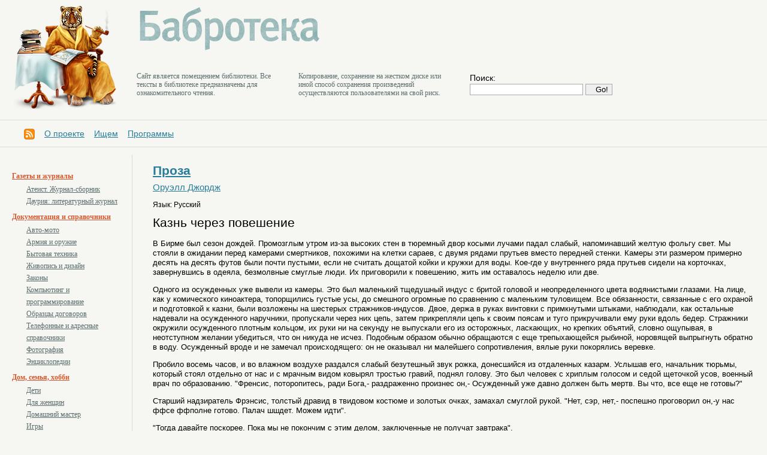

--- FILE ---
content_type: text/html
request_url: https://libbabr.com/?book=2533
body_size: 10417
content:



<!DOCTYPE HTML PUBLIC "-//W3C//DTD HTML 4.01 Transitional//EN">
<!-- saved from url=(0016)http://localhost -->
<html>
<head>
  <meta charset='windows-1251'>
<link href='css/style.css' rel='stylesheet' type='text/css'>
<!--[if IE]>
   <link href='css/ie.css' rel='stylesheet' type='text/css'>
<![endif]-->

<title>Казнь через повешение :: Оруэлл Джордж :: Бабротека: независимая электронная библиотека</title>
<meta name='keywords' content='Бабротека: независимая электронная библиотека, Казнь через повешение :: Оруэлл Джордж'>
<meta name='description' content='Бабротека: независимая электронная библиотека, Казнь через повешение :: Оруэлл Джордж'>
<meta name='Classification' content='Казнь через повешение :: Оруэлл Джордж'>
<meta name='yandex-verification' content='7eb3155710cdab93' />
<link rel='alternate' type='application/rss+xml' title='RSS' href='http://libbabr.com/exp/libbabr.xml'>
</head>
<body>

<div class='all'>



<!--  шапка -->



             <div class='topline'><div class='obl'>
               <table class='setka2'>
                  <tr valign=top>
                     <td rowspan=2><div class='logo'><a href='http://libbabr.com/'><img src='image/library.png' alt='library' width=178 height=181></a></div></td>
                     <td colspan=3><div class='namelogo'><a href='http://libbabr.com/'><img src='image/babroteka.png' alt='Бабротека' width=309 height=79></a></div></td>
                  </tr>
                  <tr valign=top>
                     <td><p class='sltst'>Cайт является помещением библиотеки. Все тексты в библиотеке предназначены для ознакомительного чтения.</td>
                     <td><p class='sltst'>Копирование, сохранение на жестком диске или иной способ сохранения произведений осуществляются пользователями на свой риск.</td>
                     <td><div class='search'><form method='post' action='/?ev=find'>
             Поиск: <br><input type='text' name='find' value=''>
             <input type='hidden' name='sfnd' value='12345'>
             <input type='submit' value='Go!'>
             </form>

</div></td></tr>
               </table>
             </div></div>

             <div class='recltop'></div>

             <div class='decline'></div>

<div class='menu'><a href='http://libbabr.com/exp/libbabr.xml' target=_blank><img src='/pic/rss.gif' alt='rss' title='xml' style='vertical-align:middle;'></a>&nbsp;&nbsp;&nbsp;&nbsp;<a href='http://libbabr.com/?doc2=about'>О проекте</a>&nbsp;&nbsp;&nbsp;&nbsp;<a href='http://libbabr.com/?doc2=iss'>Ищем</a>&nbsp;&nbsp;&nbsp;&nbsp;<a href='http://libbabr.com/?doc2=ssoft'>Программы</a></div>

             <div class='decline'></div>


<!--  // шапка -->


<!-- тело -->


             <div class='obl'>
               <table class='setka'><tr valign=top>
                 <td class='fcol'><div class='info'>
                   <div class='submenu'><p class="lsone"><a href="/?rzd=104"></a><p class="lsone"><a href="/?rzd=93">Газеты и журналы</a><p class="lssec"><a href="/?rzd=98">Атеист. Журнал-сборник</a><p class="lssec"><a href="/?rzd=94">Даурия: литературный журнал</a><p class="lsone"><a href="/?rzd=10">Документация и справочники</a><p class="lssec"><a href="/?rzd=85">Авто-мото</a><p class="lssec"><a href="/?rzd=63">Армия и оружие</a><p class="lssec"><a href="/?rzd=86">Бытовая техника</a><p class="lssec"><a href="/?rzd=77">Живопись и дизайн</a><p class="lssec"><a href="/?rzd=24">Законы</a><p class="lssec"><a href="/?rzd=22">Компьютинг и программирование</a><p class="lssec"><a href="/?rzd=25">Образцы договоров</a><p class="lssec"><a href="/?rzd=111">Телефонные и адресные справочники</a><p class="lssec"><a href="/?rzd=76">Фотография</a><p class="lssec"><a href="/?rzd=110">Энциклопедии</a><p class="lsone"><a href="/?rzd=70">Дом, семья, хобби</a><p class="lssec"><a href="/?rzd=87">Дети</a><p class="lssec"><a href="/?rzd=75">Для женщин</a><p class="lssec"><a href="/?rzd=71">Домашний мастер</a><p class="lssec"><a href="/?rzd=72">Игры</a><p class="lssec"><a href="/?rzd=73">Мистика и эзотерика</a><p class="lssec"><a href="/?rzd=92">Садоводство</a><p class="lsone"><a href="/?rzd=41">Драматургия</a><p class="lsone"><a href="/?rzd=26">Народное творчество</a><p class="lssec"><a href="/?rzd=99">Арабские сказки</a><p class="lssec"><a href="/?rzd=54">Исландские саги</a><p class="lssec"><a href="/?rzd=50">Китайские сказки</a><p class="lssec"><a href="/?rzd=52">Русские былины</a><p class="lssec"><a href="/?rzd=53">Русские сказки</a><p class="lssec"><a href="/?rzd=51">Сказки для взрослых</a><p class="lssec"><a href="/?rzd=55">Татарские сказки</a><p class="lssec"><a href="/?rzd=48">Тувинские сказки</a><p class="lssec"><a href="/?rzd=40">Фольклор</a><p class="lssec"><a href="/?rzd=49">Японские сказки</a><p class="lsone"><a href="/?rzd=45">Наука и технологии</a><p class="lssec"><a href="/?rzd=59">Биология и экология</a><p class="lssec"><a href="/?rzd=56">География</a><p class="lssec"><a href="/?rzd=107">Геология</a><p class="lssec"><a href="/?rzd=46">Исследования</a><p class="lssec"><a href="/?rzd=74">Математика</a><p class="lssec"><a href="/?rzd=88">Машиностроение</a><p class="lssec"><a href="/?rzd=23">Медицина</a><p class="lssec"><a href="/?rzd=79">Пара...</a><p class="lssec"><a href="/?rzd=106">Строительство</a><p class="lssec"><a href="/?rzd=60">Физика</a><p class="lssec"><a href="/?rzd=69">Химия</a><p class="lssec"><a href="/?rzd=39">Экономика</a><p class="lsone"><a href="/?rzd=13">Поэзия и песни</a><p class="lsone"><a href="/?rzd=35">Проза</a><p class="lssec"><a href="/?rzd=15">Андеграунд</a><p class="lssec"><a href="/?rzd=31">Военная проза</a><p class="lssec"><a href="/?rzd=6">Детективы</a><p class="lssec"><a href="/?rzd=8">Детская литература</a><p class="lssec"><a href="/?rzd=105">Женская проза</a><p class="lssec"><a href="/?rzd=34">Историческая проза</a><p class="lssec"><a href="/?rzd=11">Классика</a><p class="lssec"><a href="/?rzd=62">Криминал</a><p class="lssec"><a href="/?rzd=83">Любовная лирика</a><p class="lssec"><a href="/?rzd=28">Мемуары</a><p class="lssec"><a href="/?rzd=90">Натуралистика</a><p class="lssec"><a href="/?rzd=7">Приключения</a><p class="lssec"><a href="/?rzd=91">Притчи</a><p class="lssec"><a href="/?rzd=68">Путешествия</a><p class="lssec"><a href="/?rzd=16">Сибирика</a><p class="lssec"><a href="/?rzd=14">Современная проза</a><p class="lssec"><a href="/?rzd=78">Ужасы</a><p class="lssec"><a href="/?rzd=1">Фантастика</a><p class="lssec"><a href="/?rzd=42">Эротика</a><p class="lssec"><a href="/?rzd=12">Юмор</a><p class="lsone"><a href="/?rzd=61">Публицистика</a><p class="lssec"><a href="/?rzd=43">Критика</a><p class="lsone"><a href="/?rzd=9">Социальные науки</a><p class="lssec"><a href="/?rzd=38">Журналистика</a><p class="lssec"><a href="/?rzd=19">История</a><p class="lssec"><a href="/?rzd=32">Культурология</a><p class="lssec"><a href="/?rzd=89">Литературоведение</a><p class="lssec"><a href="/?rzd=96">Педагогика и образование</a><p class="lssec"><a href="/?rzd=20">Политика</a><p class="lssec"><a href="/?rzd=29">Психо...</a><p class="lssec"><a href="/?rzd=18">Религия</a><p class="lssec"><a href="/?rzd=21">Философия</a><p class="lssec"><a href="/?rzd=27">Этнография</a><p class="lssec"><a href="/?rzd=95">Юриспруденция</a><p class="lsone"><a href="/?rzd=112">Филология</a></div><div class='decline'></div><p><a href='/?ev=karta'>Карта сайта</a><p><a href='/?ev=allbook'>Все книги</a><p><a href='/?ev=rnd'>Случайная</a><p><a href='/?ev=razdels'>Разделы</a><p><a href='/?ev=autors'>Авторы</a><p><a href='/?ev=new'>Новинки</a><p><a href='/?ev=sect'>Подборки</a><div class='decline'></div><div class='decline'></div><p><a href='/?ev=occ'>По оценкам</a><p><a href='/?ev=pop'>По популярности</a><p><a href='/?ev=pau'>По авторам</a><div class='decline'></div>
                   <noindex><!--LiveInternet counter--><script type="text/javascript"><!--document.write("<a href='http://www.liveinternet.ru/click' "+"target=_blank><img src='//counter.yadro.ru/hit?t17.4;r"+escape(document.referrer)+((typeof(screen)=="undefined")?"":";s"+screen.width+"*"+screen.height+"*"+(screen.colorDepth?screen.colorDepth:screen.pixelDepth))+";u"+escape(document.URL)+";h"+escape(document.title.substring(0,80))+";"+Math.random()+"' alt='' title='LiveInternet: показано число просмотров за 24"+" часа, посетителей за 24 часа и за сегодня' "+"border='0' width='88' height='31'><\/a>")//--></script><!--/LiveInternet--></noindex>
                   <div class='decline'></div>
                   <!-- Yandex.Metrika counter --><div style="display:none;"><script type="text/javascript">(function(w, c) {    (w[c] = w[c] || []).push(function() {        try {            w.yaCounter11079109 = new Ya.Metrika({id:11079109, enableAll: true});        }        catch(e) { }    });})(window, "yandex_metrika_callbacks");</script></div><script src="//mc.yandex.ru/metrika/watch.js" type="text/javascript" defer="defer"></script><noscript><div><img src="//mc.yandex.ru/watch/11079109" style="position:absolute; left:-9999px;" alt="" /></div></noscript><!-- /Yandex.Metrika counter -->
                   <a href="http://info.flagcounter.com/L9hA"><img src="http://s09.flagcounter.com/count/L9hA/bg_FFFFC4/txt_000000/border_CCCCCC/columns_2/maxflags_32/viewers_0/labels_0/pageviews_0/flags_0/percent_1/" alt="Flag Counter" border="0"></a>

                 </div></td>
                 <td class='scol'><div class='info'>

                   <sape_index>
      <h4><b><a href="?rzd=35">Проза</a></b><br><span><a href='?autor=317'>Оруэлл Джордж</a><br><small>Язык: Русский</small></span><br>Казнь через повешение</h4>
      <div class='txt'><p>В Бирме был сезон дождей. Промозглым утром из-за высоких стен в тюремный двор косыми лучами падал слабый, напоминавший желтую фольгу свет. Мы стояли в ожидании перед камерами смертников, похожими на клетки сараев, с двумя рядами прутьев вместо передней стенки. Камеры эти размером примерно десять на десять футов были почти пустыми, если не считать дощатой койки и кружки для воды. Кое-где у внутреннего ряда прутьев сидели на корточках, завернувшись в одеяла, безмолвные смуглые люди. Их приговорили к повешению, жить им оставалось неделю или две.<p>Одного из осужденных уже вывели из камеры. Это был маленький тщедушный индус с бритой головой и неопределенного цвета водянистыми глазами. На лице, как у комического киноактера, топорщились густые усы, до смешного огромные по сравнению с маленьким туловищем. Все обязанности, связанные с его охраной и подготовкой к казни, были возложены на шестерых стражников-индусов. Двое, держа в руках винтовки с примкнутыми штыками, наблюдали, как остальные надевали на осужденного наручники, пропускали через них цепь, затем прикрепляли цепь к своим поясам и туго прикручивали ему руки вдоль бедер. Стражники окружили осужденного плотным кольцом, их руки ни на секунду не выпускали его из осторожных, ласкающих, но крепких объятий, словно ощупывая, в неотступном желании убедиться, что он никуда не исчез. Подобным образом обычно обращаются с еще трепыхающейся рыбиной, норовящей выпрыгнуть обратно в воду. Осужденный вроде и не замечал происходящего: он не оказывал ни малейшего сопротивления, вялые руки покорялись веревке.<p>Пробило восемь часов, и во влажном воздухе раздался слабый безутешный звук рожка, донесшийся из отдаленных казарм. Услышав его, начальник тюрьмы, который стоял отдельно от нас и с мрачным видом ковырял тростью гравий, поднял голову. Это был человек с хриплым голосом и седой щеточкой усов, военный врач по образованию. "Френсис, поторопитесь, ради Бога,- раздраженно произнес он,- Осужденный уже давно должен быть мертв. Вы что, все еще не готовы?"<p>Старший надзиратель Фрэнсис, толстый дравид в твидовом костюме и золотых очках, замахал смуглой рукой. "Нет, сэр, нет,- поспешно проговорил он,-у нас ффсе ффполне готово. Палач шшдет. Можем идти".<p>"Тогда давайте поскорее. Пока мы не покончим с этим делом, заключенные не получат завтрака".<p>Мы направились к виселице. Слева и справа от заключенного шагало по два стражника с винтовками на плечо, еще двое шли сзади него, вплотную, одновременно поддерживая и подталкивая его в спину. Судьи и все прочие следовали чуть поодаль. Пройдя десять ярдов, процессия, без всякой команды или предупреждения, вдруг резко остановилась. Произошло нечто ужасающее: одному Богу известно, откуда во дворе появилась собака. С громким лаем она подлетела к нам и принялась скакать вокруг, виляя всем телом, обезумев от радости при виде большого количества людей. Это был крупный пес с длинной густой шерстью, помесь эрдель-терьера и дворняги. Какое-то мгновение он в восторге кружил около нас, а потом, прежде чем кто-нибудь успел помешать, рванулся к осужденному и, подпрыгнув, попытался лизнуть ему лицо. Все застыли в оцепенении, настолько потрясенные, что никто даже не пытался удержать животное. "Кто пустил сюда эту чертову скотину? - со злостью выкрикнул начальник тюрьмы.- Поймайте же ее!"<p>Выделенный из эскорта стражник неуклюже бросился ловить пса; пес же подпрыгивал и вертелся, подпуская его совсем близко, однако в руки не давался, расценив, видимо, все. это как часть игры. Молодой стражник-индус подхватил горсть гравия и хотел отогнать пса камнями, но он ловко увернулся и снова бросился к нам. Радостное тявканье эхом отдавалось в тюремных стенах. Во взгляде осужденного, которого крепко держали двое стражников, читалось прежнее безразличие: будто происходящее было очередной формальностью, неизбежно предшествующей казни. Прошло несколько минут, прежде чем собаку удалось изловить. Тогда мы привязали к ошейнику мой носовой платок и снова двинулись в путь, волоча за собой упиравшееся и жалобно скулившее животное.<p>До виселицы оставалось ярдов сорок. Я смотрел на смуглую обнаженную спину шагавшего впереди меня осужденного. Он шел со связанными руками, на вид неуклюжей, но уверенной походкой индусов - не выпрямляя колен. При каждом шаге мышцы идеально точно выполняли свою работу, завиток волос на голове подпрыгивал вверх-вниз, ноги твердо ступали по мокрому гравию. Один раз, несмотря на державших его за плечи людей, он шагнул чуть в сторону, огибая лужу на дороге.<p>Как ни странно, но до этой минуты я до конца не понимал, что значит убить здорового, находящегося в полном сознании человека.<p>Когда я увидел, как осужденный делает шаг в сторону, чтобы обойти лужу, я словно прозрел - я осознал, что человек не имеет никакого права обрывать бьющую ключом жизнь другого человека. Осужденный не находился на смертном одре, жизнь его продолжалась, так же как наши. Работали все органы: в желудке переваривалась пища, обновлялся кожный покров, росли ногти, формировались ткани - исправное функционирование организма, теперь уже заведомо бессмысленное. Ногти будут расти и тогда, когда он поднимется на виселицу, и когда рухнет вниз, отделяемый от смерти лишь десятой долей секунды. Глаза все еще смотрели и на желтоватый гравий, и на серые стены, мозг все еще понимал, предвидел, размышлял, даже о лужах. Он и мы вместе составляли единую группу движущихся людей, видящих, слышащих, чувствующих, понимающих один и тот же мир. Но через две минуты резкий хруст возвестит о том, что одного из нас больше нет - станет одним сознанием, одной вселенной меньше.<p>Виселица находилась в маленьком, заросшем высокими колючками дворике, отделенном от основного двора тюрьмы. Это было кирпичное сооружение наподобие сарая с тремя стенами, с дощатым помостом, над которым возвышались столбы с перекладиной и болтающейся на ней веревкой. Возле механизма стоял палач - седой заключенный, одетый в белую тюремную форму. Когда мы вошли, он рабски согнулся в знак приветствия. По сигналу Фрэнсиса стражники, еще крепче ухватив узника, то ли подвели, то ли подтолкнули его к виселице и неловко помогли ему взобраться по лестнице. Потом наверх поднялся палач и накинул веревку на его шею.<p>Мы ждали, остановившись ярдах в пяти. Стражники образовали вокруг виселицы нечто вроде круга. Когда на осужденного набросили петлю, он принялся громко взывать к своему Богу. Визгливо-высокий повторяющийся крик: "Рама! Рама! Рама!", не исполненный, как молитва или вопль о помощи, ни отчаяния, ни ужаса, но мерный, ритмичный, напоминал удары колокола. В ответ жалобно заскулила собака. Стоявший на помосте палач достал маленький хлопчатобумажный мешочек - такие используют для муки - и надел его на голову осужденному. Но приглушенный материей звук все равно был слышен: "Рама! Рама! Рама! Рама! Рама!" Палач спустился вниз и, приготовившись, положил руку на рычаг. Казалось, проходили минуты. Снова и снова, ни на миг не прерываясь, раздавались равномерные крики: "Рама! Рама! Рама!" Начальник тюрьмы, глядя вниз, медленно водил тростью по земле; возможно, он подсчитывал крики, отпустив осужденному лишь определенное число их - может, пятьдесят, может, сто. Лица у всех изменились. Индусы посерели, как плохой кофе; один или два штыка дрожали. Мы смотрели на стоявшего на помосте связанного человека с мешком на голове, слушали его глухие крики: каждый крик - еще один миг жизни. И все мы чувствовали одно и то же: убейте же его, убейте скорее, сколько можно тянуть, оборвите этот жуткий звук...<p>Наконец начальник тюрьмы принял решение. Резко подняв голову, он взмахнул тростью. "Чало",- выкрикнул он почти яростно. Раздался лязгающий звук, затем наступила тишина. Осужденный исчез, и только веревка закручивалась будто сама по себе. Я отпустил пса, и он тут же галопом помчался за виселицу, но, добежав, остановился как вкопанный, залаял, а потом отступил в угол двора. И, затаившись между сорняками, испуганно поглядывал на нас. Мы обошли виселицу, чтобы осмотреть тело. Висевший на медленно вращавшейся веревке осужденный носки оттянуты вниз - был, без сомнения, мертв.<p>Начальник тюрьмы поднял трость и ткнул ею в голое оливковое тело, которое слегка качнулось. "С ним все в порядке",- констатировал начальник тюрьмы. Пятясь, он вышел из-под виселицы и глубоко вздохнул. Мрачное выражение как-то сразу исчезло с его лица. Он бросил взгляд на наручные часы: "Восемь часов восемь минут. На утро, слава Богу, все". Стражники отомкнули штыки и зашагали прочь.<p>Догадываясь, что вел себя плохо, присмиревший пес незаметно шмыгнул за ними. Мы покинули дворик, где стояла виселица, и, миновав камеры смертников с ожидавшими конца обитателями, вышли в большой центральный двор тюрьмы. Заключенные уже получали завтрак под надзором стражников, вооруженных бамбуковыми палками с железными наконечниками. Узники сидели на корточках, длинными рядами, с жестяными мисками в руках, а два стражника с ведерками ходили между ними и накладывали рис; созерцать эту сцену после казни было приятно и радостно. Теперь, когда дело было сделано, мы испытывали невероятное облегчение. Хотелось петь, бежать, смеяться. Все разом вдруг оживленно заговорили.<p>Шагавший подле меня молодой метис с многозначительной улыбкой кивнул в ту сторону, откуда мы пришли: "Знаете, сэр, наш общий друг (он имел в виду казненного), узнав, что его апелляцию отклонили, помочился в камере прямо на пол. Со страху. Не хотите ли сигарету, сэр? Мой новый серебряный портсигар, сэр! Недурен, не правда ли? Выложил две рупии и восемь анн. Отличная вещица, в европейском стиле".<p>Несколько человек смеялись, похоже, сами не зная над чем. Шедший рядом с начальником тюрьмы Фрэнсис без умолку болтал, "Ну, сэр, ффсе прошло так, что и придраться не к чему. Раз - и готово! Соффсем не ффсегда так бывает, нет-нет, сэр! Помню, доктору приходилось лезть под виселицу и дергать повешенного за ноги, чтоб уж наверняка было. Фф высшей степени неприятно!"<p>"Трепыхался... Уж чего хорошего",- сказал начальник тюрьмы. "Нет, сэр, куда хуже, если они вдруг заупрямятся. Помню, пришли мы за одним в камеру, а он ффцепился фф прутья решетки. Не поверите, сэр: чтобы его оторвать, потребовалось шесть стражников, по трое тянули за каждую ногу. Мы взывали к его разуму. "Дорогой,- говорили мы, подумай, сколько боли и неприятностей ты нам доставляешь". Но он просто не желал слушать! Да, с ним пришлось повозиться!"<p>Я вдруг понял, что довольно громко смеюсь. Хохотали все. Даже начальник тюрьмы снисходительно ухмылялся. "Пойдемте-ка выпьем,- радушно предложил он.- У меня в машине есть бутылочка виски. Не помешает".<p>Через большие двустворчатые ворота тюрьмы мы вышли на дорогу.<p>"Тянули за ноги!" - внезапно воскликнул судья-бирманец и громко хмыкнул. Мы снова расхохотались. В этот миг рассказ Фрэнсиса показался невероятно смешным. И коренные бирманцы, и европейцы - все мы вполне по-дружески вместе выпили. От мертвеца нас отделяла сотня ярдов. <p>1931 <p><p align=right>Перевела с английского М. Теракопян<p>
<!-- Yandex.RTB R-A-90719-2 -->
<div id="yandex_rtb_R-A-90719-2"></div>
<script type="text/javascript">
    (function(w, d, n, s, t) {
        w[n] = w[n] || [];
        w[n].push(function() {
            Ya.Context.AdvManager.render({
                blockId: "R-A-90719-2",
                renderTo: "yandex_rtb_R-A-90719-2",
                async: true
            });
        });
        t = d.getElementsByTagName("script")[0];
        s = d.createElement("script");
        s.type = "text/javascript";
        s.src = "//an.yandex.ru/system/context.js";
        s.async = true;
        t.parentNode.insertBefore(s, t);
    })(this, this.document, "yandexContextAsyncCallbacks");
</script>
   <p><p><div class="incscript"><script type="text/javascript" src="http://libbabr.com/share42/share42.js"></script>
<script type="text/javascript">share42('http://libbabr.com/share42/')</script></div><p><div align=left>
             <form method='post' action='/?book=2533'>
             <p>Число просмотров текста: <b>4383;</b> в день: <b>0.63</b><p>Средняя оценка: <b>Хорошо</b><br>Голосовало: <b>9 человек</b>
             <div class='smlb'>Оцените этот текст: </div>
             <select name='ret'>
                 <option value=''>
                 <option value='2'>Отлично
                 <option value='1'>Хорошо
                 <option value='0'>Никак
                 <option value='-1'>Плохо
                 <option value='-2'>Очень плохо
                 </select>
             <input type='hidden' name='spray' value='12345'>
             <input type='submit' value='Оценить'>
             </form></div><br><p></div>
    </sape_index>

                 </div></td>
               </tr></table>
             </div>

             <div class='decline'></div>


<p class='copy'>Разработка: &copy; Творческая группа "Экватор", 2011-2024</a></noindex>
<p class='copy'>Версия системы: 1.1
<p class='copy'>Связаться с разработчиками: <a href="mailto:libbabr@gmail.com">libbabr@gmail.com</a>
<p class='copy'><a href="https://gensitemap.ru/" target=_blank>Генератор sitemap</a>

             <div class='decline'></div>




</div>

</body>
</html>
<p align=right><small>0</small>